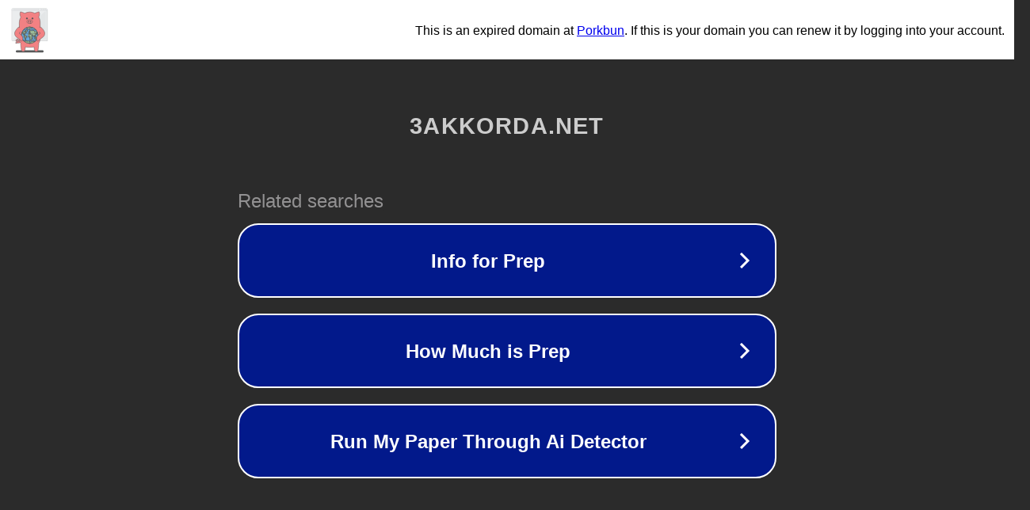

--- FILE ---
content_type: text/html; charset=utf-8
request_url: https://3akkorda.net/arkadij-kobakov-ne-nado-byt-so-mnou-laskovoj/
body_size: 1098
content:
<!doctype html>
<html data-adblockkey="MFwwDQYJKoZIhvcNAQEBBQADSwAwSAJBANDrp2lz7AOmADaN8tA50LsWcjLFyQFcb/P2Txc58oYOeILb3vBw7J6f4pamkAQVSQuqYsKx3YzdUHCvbVZvFUsCAwEAAQ==_NvJupmX6r8fRUcLBez5xEMOX3kVQW2tw4pzYNV1thqReUiKkQonjc4kWWbvBsSdzfw43n/Lddpgw85Fwlds3xw==" lang="en" style="background: #2B2B2B;">
<head>
    <meta charset="utf-8">
    <meta name="viewport" content="width=device-width, initial-scale=1">
    <link rel="icon" href="[data-uri]">
    <link rel="preconnect" href="https://www.google.com" crossorigin>
</head>
<body>
<div id="target" style="opacity: 0"></div>
<script>window.park = "[base64]";</script>
<script src="/bJtYrUFDn.js"></script>
</body>
</html>
